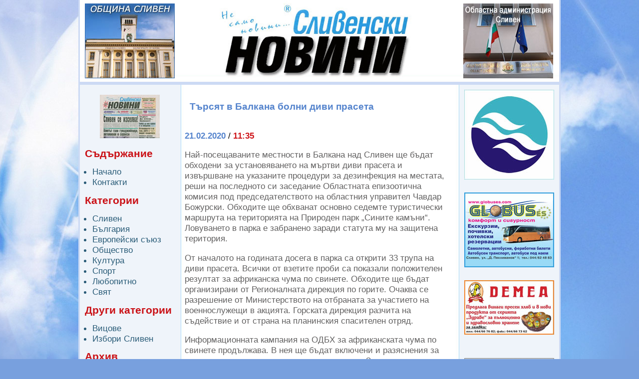

--- FILE ---
content_type: text/html
request_url: https://sl-news.sliven.net/index.php?id=313795
body_size: 11044
content:
 <!DOCTYPE html PUBLIC "-//W3C//DTD XHTML 1.0 Strict//EN" "http://www.w3.org/TR/xhtml1/DTD/xhtml1-strict.dtd"><html xmlns="http://www.w3.org/1999/xhtml" xml:lang="bg" lang="bg"><head><meta http-equiv="Content-Type" content="text/html; charset=utf-8" /><title>Сливенски новини | Търсят в Балкана болни диви прасета</title><link rel="alternate" type="application/rss+xml" title="RSS" href="rss.php" /><meta property="og:title" content="Търсят в Балкана болни диви прасета" /><meta property="og:type" content="website" /><meta property="og:url" content="https://sl-news.sliven.net/index.php?id=313795" /><meta property="og:description" content="Най-посещаваните местности в Балкана над Сливен ще бъдат обходени за установяването на мъртви диви прасета и извършване на указаните..." /><meta property="og:site_name" content="Сливенски новини" /><link href="sl-news.css" rel="stylesheet" type="text/css" /><link href="jquery.fancybox/jquery.fancybox.css" rel="stylesheet" type="text/css" /><script type="text/javascript" src="jquery.fancybox/jquery-1.3.2.min.js"></script><script type="text/javascript" src="jquery.fancybox/jquery.easing.1.3.js"></script><script type="text/javascript" src="jquery.fancybox/jquery.fancybox-1.2.1.pack.js"></script><script type="text/javascript">$( function(){ $('a[rel*="lightbox"]').fancybox(); } );</script>

  <!-- Google Tag Manager -->
  <script>(function(w,d,s,l,i){w[l]=w[l]||[];w[l].push({"gtm.start":
  new Date().getTime(),event:"gtm.js"});var f=d.getElementsByTagName(s)[0],
  j=d.createElement(s),dl=l!="dataLayer"?"&l="+l:"";j.async=true;j.src=
  "https://www.googletagmanager.com/gtm.js?id="+i+dl;f.parentNode.insertBefore(j,f);
  })(window,document,"script","dataLayer","GTM-WVQ5HN29");</script>
  <!-- End Google Tag Manager -->
  
  <!-- Global site tag (gtag.js) - Google Analytics -->
  <script async src="https://www.googletagmanager.com/gtag/js?id=G-BR4LQSHVTG"></script>
  <script>
    window.dataLayer = window.dataLayer || [];
    function gtag(){dataLayer.push(arguments);}
    gtag("js", new Date());
  
    gtag("config", "G-BR4LQSHVTG");
  </script></head><body><div id="syscenterie5"><div id="sysframe"><div id="sysheader">
  <div id="headernav">
    <div id="headernavitems">
      <div class="advert1"><a href="http://www.sliven.bg/"><img src="img/180x150_obshtina_sliven.jpg" alt="Община Сливен" /></a></div>
      <div class="advert2"><a href="http://www.regionsliven.com/" onclick="window.open(this.href);return false"><img src="img/oblast-sliven.jpg" alt="Областна администрация Сливен" /></a></div>
      <div class="clear_advert"></div>
    </div>
  </div>
  
  <!-- Google Tag Manager (noscript) -->
    <noscript><iframe src="https://www.googletagmanager.com/ns.html?id=GTM-WVQ5HN29" height="0" width="0" style="display:none;visibility:hidden"></iframe></noscript>
  <!-- End Google Tag Manager (noscript) -->
  </div> <!-- #sysheader --> <div id="syscontent"><div id="nav"><div style="text-align: center;"><a href="http://sl-news.sliven.net/arhiv/arhiv.htm" onclick="window.open(this.href);return false"><img src="img/vestnik.jpg" width="120" height="87" alt="" /></a></div><h1>Съдържание</h1><ul><li><a href="index.php" title="Начало">Начало</a></li><li><a href="contactus.php" title="Контакти">Контакти</a></li></ul><h1>Категории</h1><ul><li><a href="index.php?cat=1" title="Всички новини в категория &quot;Сливен&quot;">Сливен</a></li><li><a href="index.php?cat=2" title="Всички новини в категория &quot;България&quot;">България</a></li><li><a href="index.php?cat=3" title="Всички новини в категория &quot;Европейски съюз&quot;">Европейски съюз</a></li><li><a href="index.php?cat=4" title="Всички новини в категория &quot;Общество&quot;">Общество</a></li><li><a href="index.php?cat=5" title="Всички новини в категория &quot;Култура&quot;">Култура</a></li><li><a href="index.php?cat=6" title="Всички новини в категория &quot;Спорт&quot;">Спорт</a></li><li><a href="index.php?cat=7" title="Всички новини в категория &quot;Любопитно&quot;">Любопитно</a></li><li><a href="index.php?cat=8" title="Всички новини в категория &quot;Свят&quot;">Свят</a></li></ul></ul><h1>Други категории</h1><ul><li><a href="index.php?ccat=1&amp;title=%D0%92%D0%B8%D1%86%D0%BE%D0%B2%D0%B5" title="Вицове">Вицове</a></li><li><a href="index.php?ccat=8&amp;title=%D0%98%D0%B7%D0%B1%D0%BE%D1%80%D0%B8+%D0%A1%D0%BB%D0%B8%D0%B2%D0%B5%D0%BD" title="Избори Сливен">Избори Сливен</a></li></ul><h1>Архив</h1><ul><li><a href="index.php?archive=show" title="Архив">Архив на новините</a></li></ul><br /><br /><br /><br />
&nbsp;&nbsp;<script type="text/javascript"><!--
w=140;h=350;s=3;c=6;l=100727079;
//--></script>
<script type="text/javascript" src="http://m.netinfo.bg/sinoptik/js/show_widget.js"></script>
<br /><br />
</div><div id="main"><h1 class="news-header">Търсят в Балкана болни диви прасета</h1><div class="newsblock newsblock-news"><div class="datetime"><span class="date">21.02.2020</span> / <span class="time">11:35</span></div><div class="news-content"><p>Най-посещаваните местности в Балкана над Сливен ще бъдат обходени за установяването на мъртви диви прасета и извършване на указаните процедури за дезинфекция на местата, реши на последното си заседание Областната епизоотична комисия под председателството на областния управител Чавдар Божурски. Обходите ще обхванат основно седемте туристически маршрута на територията на Природен парк „Сините камъни“. Ловуването в парка е забранено заради статута му на защитена територия. </p><p>От началото на годината досега в парка са открити 33 трупа на диви прасета. Всички от взетите проби са показали положителен резултат за африканска чума по свинете. Обходите ще бъдат организирани от Регионалната дирекция по горите. Очаква се разрешение от Министерството на отбраната за участието на военнослужещи в акцията. Горската дирекция разчита на съдействие и от страна на планинския спасителен отряд.</p><p>Информационната кампания на ОДБХ за африканската чума по свинете продължава. В нея ще бъдат включени и разяснения за влезлите в сила изменения и допълнения на Закона за ветеринарномедицинската дейност, приети от НС на 6 февруари, както и за предвидените мерки в Плана за контрол и предотвратяване на разпространението на АЧС през 2020 година. Анализът показва, че огнищата на заболяванията възникват основно в обекти за отглеждане на животни за домашни нужди. През м.г., когато възникна неблагоприятната ситуация, значителен брой от обектите за домашни свине не бяха регистрирани. С промените в закона се въвежда облекчен режим за регистрация, като собствениците и ползвателите няма да заплащат такса. В същото време са допълнени задълженията на стопаните, свързани с въвеждането на биосигурност и с нова организация на ветеринарномедицинското обслужване в населените места.</p><p>&nbsp;</p></div><div class="prevnext"><a href="index.php?id=313721" class="floatleft">&laquo; предишна</a><a href="index.php?id=313796" class="floatright">следваща &raquo;</a></div><div class="news-separator">&nbsp;</div></div><div class="newsblockfooter newsblockfooter-news"></div>
</div><div id="right"><div class="block"><div class="nav_right_block">
<a href="https://vik.sliven.net/" target="_blank"><img src="img/180x180-vik-sliven.jpg" alt="ВиК Сливен" /></a>
<br />
<a href="http://www.globuses.com/" target="_blank"><img src="img/180x150_GlobusES.jpg" alt="Глобус Ес" /></a>
<br />
<a href="img/demea-b.jpg" target="_blank"><img src="img/demea.jpg" alt="" /></a><br />
<br />
<a href="img/Hubanov_2016.jpg" target="_blank"><img src="img/Hubanov_2016_sm.jpg" alt="" /></a><br />
<br />
<img src="img/Apteka_Flora_2016_sm.JPG" alt="" /><br />
<br />
<img src="img/DGS_Sliven_CMYK_sm.jpg" alt="" /><br />
<br />
<a href="https://www.uidp-sliven.com/" target="_blank"><img src="img/uidp-sliven.jpg" alt="" /></a><br />
<br />
<a href="https://sliven.net/" target="_blank"><img src="img/180х73_SLIVEN.NET.jpg" alt="" /></a><br />
<br />



</div></div><div class="blockfooter">&nbsp;</div></div><div class="clear">&nbsp;</div></div> <!-- #syscontent --> </div> <!-- #sysframe --> <div id="sysfooter"><div id="sysfootercontent"><p class="line">Copyright &copy; 2008-2026 Сливенски новини | <a href="rss.php"><acronym class="strong" title="Really Simple Syndication">RSS</acronym> емисия</a></p><p>Изграден от <a href="http://www.sliven.net/" title="Moving the information">Sliven.NET</a> | Дизайн от <a href="mailto:webmaster@sliven.net" title="Sliven Net">Sliven Net</a> | Програмиране и <acronym title="Search Engine Optimization">SEO</acronym> от <a href="http://www.hdrumev.com/" title="Уеб дизайн, програмиране, SEO">Христо Друмев</a></p></div> <!-- #sysfootercontent --> </div> <!-- #sysfooter --> </div> <!-- #syscenterie5 --> </body></html>